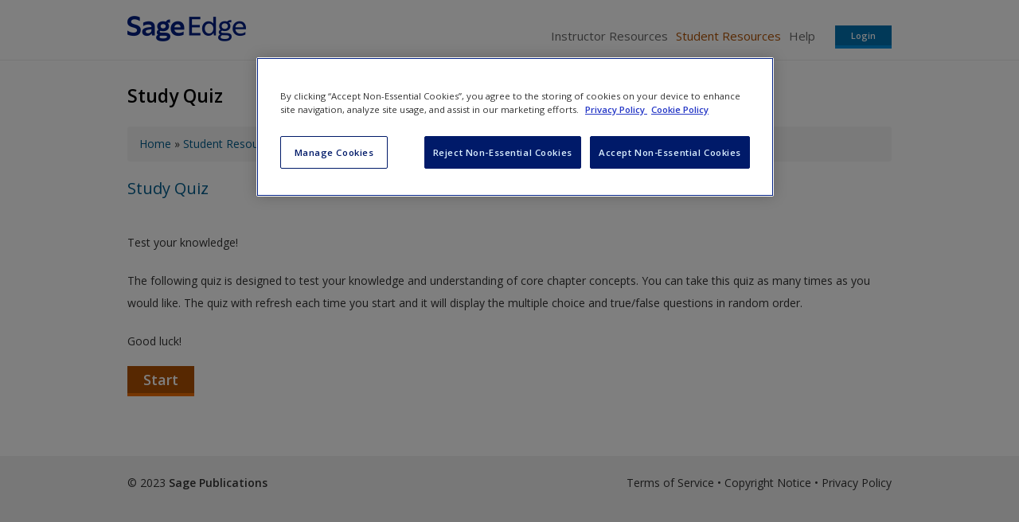

--- FILE ---
content_type: text/html; charset=utf-8
request_url: https://edge.sagepub.com/gamblepsp3e/student-resources/chapter-22/study-quiz
body_size: 19000
content:
<!DOCTYPE html>
<!--[if lt IE 8 ]>    <html class="lt-ie8 no-js"  lang="en" dir="ltr"> <![endif]-->
<!--[if gte IE 8]><!--> <html class="no-js"  lang="en" dir="ltr" > <!--<![endif]-->
  <head>
    <meta http-equiv="X-UA-Compatible" content="IE=edge" />
    <meta http-equiv="Content-Type" content="text/html; charset=utf-8" /><script type="text/javascript">(window.NREUM||(NREUM={})).init={ajax:{deny_list:["bam.nr-data.net"]},feature_flags:["soft_nav"]};(window.NREUM||(NREUM={})).loader_config={licenseKey:"7aee6235b1",applicationID:"2585267",browserID:"2754137"};;/*! For license information please see nr-loader-rum-1.308.0.min.js.LICENSE.txt */
(()=>{var e,t,r={163:(e,t,r)=>{"use strict";r.d(t,{j:()=>E});var n=r(384),i=r(1741);var a=r(2555);r(860).K7.genericEvents;const s="experimental.resources",o="register",c=e=>{if(!e||"string"!=typeof e)return!1;try{document.createDocumentFragment().querySelector(e)}catch{return!1}return!0};var d=r(2614),u=r(944),l=r(8122);const f="[data-nr-mask]",g=e=>(0,l.a)(e,(()=>{const e={feature_flags:[],experimental:{allow_registered_children:!1,resources:!1},mask_selector:"*",block_selector:"[data-nr-block]",mask_input_options:{color:!1,date:!1,"datetime-local":!1,email:!1,month:!1,number:!1,range:!1,search:!1,tel:!1,text:!1,time:!1,url:!1,week:!1,textarea:!1,select:!1,password:!0}};return{ajax:{deny_list:void 0,block_internal:!0,enabled:!0,autoStart:!0},api:{get allow_registered_children(){return e.feature_flags.includes(o)||e.experimental.allow_registered_children},set allow_registered_children(t){e.experimental.allow_registered_children=t},duplicate_registered_data:!1},browser_consent_mode:{enabled:!1},distributed_tracing:{enabled:void 0,exclude_newrelic_header:void 0,cors_use_newrelic_header:void 0,cors_use_tracecontext_headers:void 0,allowed_origins:void 0},get feature_flags(){return e.feature_flags},set feature_flags(t){e.feature_flags=t},generic_events:{enabled:!0,autoStart:!0},harvest:{interval:30},jserrors:{enabled:!0,autoStart:!0},logging:{enabled:!0,autoStart:!0},metrics:{enabled:!0,autoStart:!0},obfuscate:void 0,page_action:{enabled:!0},page_view_event:{enabled:!0,autoStart:!0},page_view_timing:{enabled:!0,autoStart:!0},performance:{capture_marks:!1,capture_measures:!1,capture_detail:!0,resources:{get enabled(){return e.feature_flags.includes(s)||e.experimental.resources},set enabled(t){e.experimental.resources=t},asset_types:[],first_party_domains:[],ignore_newrelic:!0}},privacy:{cookies_enabled:!0},proxy:{assets:void 0,beacon:void 0},session:{expiresMs:d.wk,inactiveMs:d.BB},session_replay:{autoStart:!0,enabled:!1,preload:!1,sampling_rate:10,error_sampling_rate:100,collect_fonts:!1,inline_images:!1,fix_stylesheets:!0,mask_all_inputs:!0,get mask_text_selector(){return e.mask_selector},set mask_text_selector(t){c(t)?e.mask_selector="".concat(t,",").concat(f):""===t||null===t?e.mask_selector=f:(0,u.R)(5,t)},get block_class(){return"nr-block"},get ignore_class(){return"nr-ignore"},get mask_text_class(){return"nr-mask"},get block_selector(){return e.block_selector},set block_selector(t){c(t)?e.block_selector+=",".concat(t):""!==t&&(0,u.R)(6,t)},get mask_input_options(){return e.mask_input_options},set mask_input_options(t){t&&"object"==typeof t?e.mask_input_options={...t,password:!0}:(0,u.R)(7,t)}},session_trace:{enabled:!0,autoStart:!0},soft_navigations:{enabled:!0,autoStart:!0},spa:{enabled:!0,autoStart:!0},ssl:void 0,user_actions:{enabled:!0,elementAttributes:["id","className","tagName","type"]}}})());var p=r(6154),m=r(9324);let h=0;const v={buildEnv:m.F3,distMethod:m.Xs,version:m.xv,originTime:p.WN},b={consented:!1},y={appMetadata:{},get consented(){return this.session?.state?.consent||b.consented},set consented(e){b.consented=e},customTransaction:void 0,denyList:void 0,disabled:!1,harvester:void 0,isolatedBacklog:!1,isRecording:!1,loaderType:void 0,maxBytes:3e4,obfuscator:void 0,onerror:void 0,ptid:void 0,releaseIds:{},session:void 0,timeKeeper:void 0,registeredEntities:[],jsAttributesMetadata:{bytes:0},get harvestCount(){return++h}},_=e=>{const t=(0,l.a)(e,y),r=Object.keys(v).reduce((e,t)=>(e[t]={value:v[t],writable:!1,configurable:!0,enumerable:!0},e),{});return Object.defineProperties(t,r)};var w=r(5701);const x=e=>{const t=e.startsWith("http");e+="/",r.p=t?e:"https://"+e};var R=r(7836),k=r(3241);const A={accountID:void 0,trustKey:void 0,agentID:void 0,licenseKey:void 0,applicationID:void 0,xpid:void 0},S=e=>(0,l.a)(e,A),T=new Set;function E(e,t={},r,s){let{init:o,info:c,loader_config:d,runtime:u={},exposed:l=!0}=t;if(!c){const e=(0,n.pV)();o=e.init,c=e.info,d=e.loader_config}e.init=g(o||{}),e.loader_config=S(d||{}),c.jsAttributes??={},p.bv&&(c.jsAttributes.isWorker=!0),e.info=(0,a.D)(c);const f=e.init,m=[c.beacon,c.errorBeacon];T.has(e.agentIdentifier)||(f.proxy.assets&&(x(f.proxy.assets),m.push(f.proxy.assets)),f.proxy.beacon&&m.push(f.proxy.beacon),e.beacons=[...m],function(e){const t=(0,n.pV)();Object.getOwnPropertyNames(i.W.prototype).forEach(r=>{const n=i.W.prototype[r];if("function"!=typeof n||"constructor"===n)return;let a=t[r];e[r]&&!1!==e.exposed&&"micro-agent"!==e.runtime?.loaderType&&(t[r]=(...t)=>{const n=e[r](...t);return a?a(...t):n})})}(e),(0,n.US)("activatedFeatures",w.B)),u.denyList=[...f.ajax.deny_list||[],...f.ajax.block_internal?m:[]],u.ptid=e.agentIdentifier,u.loaderType=r,e.runtime=_(u),T.has(e.agentIdentifier)||(e.ee=R.ee.get(e.agentIdentifier),e.exposed=l,(0,k.W)({agentIdentifier:e.agentIdentifier,drained:!!w.B?.[e.agentIdentifier],type:"lifecycle",name:"initialize",feature:void 0,data:e.config})),T.add(e.agentIdentifier)}},384:(e,t,r)=>{"use strict";r.d(t,{NT:()=>s,US:()=>u,Zm:()=>o,bQ:()=>d,dV:()=>c,pV:()=>l});var n=r(6154),i=r(1863),a=r(1910);const s={beacon:"bam.nr-data.net",errorBeacon:"bam.nr-data.net"};function o(){return n.gm.NREUM||(n.gm.NREUM={}),void 0===n.gm.newrelic&&(n.gm.newrelic=n.gm.NREUM),n.gm.NREUM}function c(){let e=o();return e.o||(e.o={ST:n.gm.setTimeout,SI:n.gm.setImmediate||n.gm.setInterval,CT:n.gm.clearTimeout,XHR:n.gm.XMLHttpRequest,REQ:n.gm.Request,EV:n.gm.Event,PR:n.gm.Promise,MO:n.gm.MutationObserver,FETCH:n.gm.fetch,WS:n.gm.WebSocket},(0,a.i)(...Object.values(e.o))),e}function d(e,t){let r=o();r.initializedAgents??={},t.initializedAt={ms:(0,i.t)(),date:new Date},r.initializedAgents[e]=t}function u(e,t){o()[e]=t}function l(){return function(){let e=o();const t=e.info||{};e.info={beacon:s.beacon,errorBeacon:s.errorBeacon,...t}}(),function(){let e=o();const t=e.init||{};e.init={...t}}(),c(),function(){let e=o();const t=e.loader_config||{};e.loader_config={...t}}(),o()}},782:(e,t,r)=>{"use strict";r.d(t,{T:()=>n});const n=r(860).K7.pageViewTiming},860:(e,t,r)=>{"use strict";r.d(t,{$J:()=>u,K7:()=>c,P3:()=>d,XX:()=>i,Yy:()=>o,df:()=>a,qY:()=>n,v4:()=>s});const n="events",i="jserrors",a="browser/blobs",s="rum",o="browser/logs",c={ajax:"ajax",genericEvents:"generic_events",jserrors:i,logging:"logging",metrics:"metrics",pageAction:"page_action",pageViewEvent:"page_view_event",pageViewTiming:"page_view_timing",sessionReplay:"session_replay",sessionTrace:"session_trace",softNav:"soft_navigations",spa:"spa"},d={[c.pageViewEvent]:1,[c.pageViewTiming]:2,[c.metrics]:3,[c.jserrors]:4,[c.spa]:5,[c.ajax]:6,[c.sessionTrace]:7,[c.softNav]:8,[c.sessionReplay]:9,[c.logging]:10,[c.genericEvents]:11},u={[c.pageViewEvent]:s,[c.pageViewTiming]:n,[c.ajax]:n,[c.spa]:n,[c.softNav]:n,[c.metrics]:i,[c.jserrors]:i,[c.sessionTrace]:a,[c.sessionReplay]:a,[c.logging]:o,[c.genericEvents]:"ins"}},944:(e,t,r)=>{"use strict";r.d(t,{R:()=>i});var n=r(3241);function i(e,t){"function"==typeof console.debug&&(console.debug("New Relic Warning: https://github.com/newrelic/newrelic-browser-agent/blob/main/docs/warning-codes.md#".concat(e),t),(0,n.W)({agentIdentifier:null,drained:null,type:"data",name:"warn",feature:"warn",data:{code:e,secondary:t}}))}},1687:(e,t,r)=>{"use strict";r.d(t,{Ak:()=>d,Ze:()=>f,x3:()=>u});var n=r(3241),i=r(7836),a=r(3606),s=r(860),o=r(2646);const c={};function d(e,t){const r={staged:!1,priority:s.P3[t]||0};l(e),c[e].get(t)||c[e].set(t,r)}function u(e,t){e&&c[e]&&(c[e].get(t)&&c[e].delete(t),p(e,t,!1),c[e].size&&g(e))}function l(e){if(!e)throw new Error("agentIdentifier required");c[e]||(c[e]=new Map)}function f(e="",t="feature",r=!1){if(l(e),!e||!c[e].get(t)||r)return p(e,t);c[e].get(t).staged=!0,g(e)}function g(e){const t=Array.from(c[e]);t.every(([e,t])=>t.staged)&&(t.sort((e,t)=>e[1].priority-t[1].priority),t.forEach(([t])=>{c[e].delete(t),p(e,t)}))}function p(e,t,r=!0){const s=e?i.ee.get(e):i.ee,c=a.i.handlers;if(!s.aborted&&s.backlog&&c){if((0,n.W)({agentIdentifier:e,type:"lifecycle",name:"drain",feature:t}),r){const e=s.backlog[t],r=c[t];if(r){for(let t=0;e&&t<e.length;++t)m(e[t],r);Object.entries(r).forEach(([e,t])=>{Object.values(t||{}).forEach(t=>{t[0]?.on&&t[0]?.context()instanceof o.y&&t[0].on(e,t[1])})})}}s.isolatedBacklog||delete c[t],s.backlog[t]=null,s.emit("drain-"+t,[])}}function m(e,t){var r=e[1];Object.values(t[r]||{}).forEach(t=>{var r=e[0];if(t[0]===r){var n=t[1],i=e[3],a=e[2];n.apply(i,a)}})}},1738:(e,t,r)=>{"use strict";r.d(t,{U:()=>g,Y:()=>f});var n=r(3241),i=r(9908),a=r(1863),s=r(944),o=r(5701),c=r(3969),d=r(8362),u=r(860),l=r(4261);function f(e,t,r,a){const f=a||r;!f||f[e]&&f[e]!==d.d.prototype[e]||(f[e]=function(){(0,i.p)(c.xV,["API/"+e+"/called"],void 0,u.K7.metrics,r.ee),(0,n.W)({agentIdentifier:r.agentIdentifier,drained:!!o.B?.[r.agentIdentifier],type:"data",name:"api",feature:l.Pl+e,data:{}});try{return t.apply(this,arguments)}catch(e){(0,s.R)(23,e)}})}function g(e,t,r,n,s){const o=e.info;null===r?delete o.jsAttributes[t]:o.jsAttributes[t]=r,(s||null===r)&&(0,i.p)(l.Pl+n,[(0,a.t)(),t,r],void 0,"session",e.ee)}},1741:(e,t,r)=>{"use strict";r.d(t,{W:()=>a});var n=r(944),i=r(4261);class a{#e(e,...t){if(this[e]!==a.prototype[e])return this[e](...t);(0,n.R)(35,e)}addPageAction(e,t){return this.#e(i.hG,e,t)}register(e){return this.#e(i.eY,e)}recordCustomEvent(e,t){return this.#e(i.fF,e,t)}setPageViewName(e,t){return this.#e(i.Fw,e,t)}setCustomAttribute(e,t,r){return this.#e(i.cD,e,t,r)}noticeError(e,t){return this.#e(i.o5,e,t)}setUserId(e,t=!1){return this.#e(i.Dl,e,t)}setApplicationVersion(e){return this.#e(i.nb,e)}setErrorHandler(e){return this.#e(i.bt,e)}addRelease(e,t){return this.#e(i.k6,e,t)}log(e,t){return this.#e(i.$9,e,t)}start(){return this.#e(i.d3)}finished(e){return this.#e(i.BL,e)}recordReplay(){return this.#e(i.CH)}pauseReplay(){return this.#e(i.Tb)}addToTrace(e){return this.#e(i.U2,e)}setCurrentRouteName(e){return this.#e(i.PA,e)}interaction(e){return this.#e(i.dT,e)}wrapLogger(e,t,r){return this.#e(i.Wb,e,t,r)}measure(e,t){return this.#e(i.V1,e,t)}consent(e){return this.#e(i.Pv,e)}}},1863:(e,t,r)=>{"use strict";function n(){return Math.floor(performance.now())}r.d(t,{t:()=>n})},1910:(e,t,r)=>{"use strict";r.d(t,{i:()=>a});var n=r(944);const i=new Map;function a(...e){return e.every(e=>{if(i.has(e))return i.get(e);const t="function"==typeof e?e.toString():"",r=t.includes("[native code]"),a=t.includes("nrWrapper");return r||a||(0,n.R)(64,e?.name||t),i.set(e,r),r})}},2555:(e,t,r)=>{"use strict";r.d(t,{D:()=>o,f:()=>s});var n=r(384),i=r(8122);const a={beacon:n.NT.beacon,errorBeacon:n.NT.errorBeacon,licenseKey:void 0,applicationID:void 0,sa:void 0,queueTime:void 0,applicationTime:void 0,ttGuid:void 0,user:void 0,account:void 0,product:void 0,extra:void 0,jsAttributes:{},userAttributes:void 0,atts:void 0,transactionName:void 0,tNamePlain:void 0};function s(e){try{return!!e.licenseKey&&!!e.errorBeacon&&!!e.applicationID}catch(e){return!1}}const o=e=>(0,i.a)(e,a)},2614:(e,t,r)=>{"use strict";r.d(t,{BB:()=>s,H3:()=>n,g:()=>d,iL:()=>c,tS:()=>o,uh:()=>i,wk:()=>a});const n="NRBA",i="SESSION",a=144e5,s=18e5,o={STARTED:"session-started",PAUSE:"session-pause",RESET:"session-reset",RESUME:"session-resume",UPDATE:"session-update"},c={SAME_TAB:"same-tab",CROSS_TAB:"cross-tab"},d={OFF:0,FULL:1,ERROR:2}},2646:(e,t,r)=>{"use strict";r.d(t,{y:()=>n});class n{constructor(e){this.contextId=e}}},2843:(e,t,r)=>{"use strict";r.d(t,{G:()=>a,u:()=>i});var n=r(3878);function i(e,t=!1,r,i){(0,n.DD)("visibilitychange",function(){if(t)return void("hidden"===document.visibilityState&&e());e(document.visibilityState)},r,i)}function a(e,t,r){(0,n.sp)("pagehide",e,t,r)}},3241:(e,t,r)=>{"use strict";r.d(t,{W:()=>a});var n=r(6154);const i="newrelic";function a(e={}){try{n.gm.dispatchEvent(new CustomEvent(i,{detail:e}))}catch(e){}}},3606:(e,t,r)=>{"use strict";r.d(t,{i:()=>a});var n=r(9908);a.on=s;var i=a.handlers={};function a(e,t,r,a){s(a||n.d,i,e,t,r)}function s(e,t,r,i,a){a||(a="feature"),e||(e=n.d);var s=t[a]=t[a]||{};(s[r]=s[r]||[]).push([e,i])}},3878:(e,t,r)=>{"use strict";function n(e,t){return{capture:e,passive:!1,signal:t}}function i(e,t,r=!1,i){window.addEventListener(e,t,n(r,i))}function a(e,t,r=!1,i){document.addEventListener(e,t,n(r,i))}r.d(t,{DD:()=>a,jT:()=>n,sp:()=>i})},3969:(e,t,r)=>{"use strict";r.d(t,{TZ:()=>n,XG:()=>o,rs:()=>i,xV:()=>s,z_:()=>a});const n=r(860).K7.metrics,i="sm",a="cm",s="storeSupportabilityMetrics",o="storeEventMetrics"},4234:(e,t,r)=>{"use strict";r.d(t,{W:()=>a});var n=r(7836),i=r(1687);class a{constructor(e,t){this.agentIdentifier=e,this.ee=n.ee.get(e),this.featureName=t,this.blocked=!1}deregisterDrain(){(0,i.x3)(this.agentIdentifier,this.featureName)}}},4261:(e,t,r)=>{"use strict";r.d(t,{$9:()=>d,BL:()=>o,CH:()=>g,Dl:()=>_,Fw:()=>y,PA:()=>h,Pl:()=>n,Pv:()=>k,Tb:()=>l,U2:()=>a,V1:()=>R,Wb:()=>x,bt:()=>b,cD:()=>v,d3:()=>w,dT:()=>c,eY:()=>p,fF:()=>f,hG:()=>i,k6:()=>s,nb:()=>m,o5:()=>u});const n="api-",i="addPageAction",a="addToTrace",s="addRelease",o="finished",c="interaction",d="log",u="noticeError",l="pauseReplay",f="recordCustomEvent",g="recordReplay",p="register",m="setApplicationVersion",h="setCurrentRouteName",v="setCustomAttribute",b="setErrorHandler",y="setPageViewName",_="setUserId",w="start",x="wrapLogger",R="measure",k="consent"},5289:(e,t,r)=>{"use strict";r.d(t,{GG:()=>s,Qr:()=>c,sB:()=>o});var n=r(3878),i=r(6389);function a(){return"undefined"==typeof document||"complete"===document.readyState}function s(e,t){if(a())return e();const r=(0,i.J)(e),s=setInterval(()=>{a()&&(clearInterval(s),r())},500);(0,n.sp)("load",r,t)}function o(e){if(a())return e();(0,n.DD)("DOMContentLoaded",e)}function c(e){if(a())return e();(0,n.sp)("popstate",e)}},5607:(e,t,r)=>{"use strict";r.d(t,{W:()=>n});const n=(0,r(9566).bz)()},5701:(e,t,r)=>{"use strict";r.d(t,{B:()=>a,t:()=>s});var n=r(3241);const i=new Set,a={};function s(e,t){const r=t.agentIdentifier;a[r]??={},e&&"object"==typeof e&&(i.has(r)||(t.ee.emit("rumresp",[e]),a[r]=e,i.add(r),(0,n.W)({agentIdentifier:r,loaded:!0,drained:!0,type:"lifecycle",name:"load",feature:void 0,data:e})))}},6154:(e,t,r)=>{"use strict";r.d(t,{OF:()=>c,RI:()=>i,WN:()=>u,bv:()=>a,eN:()=>l,gm:()=>s,mw:()=>o,sb:()=>d});var n=r(1863);const i="undefined"!=typeof window&&!!window.document,a="undefined"!=typeof WorkerGlobalScope&&("undefined"!=typeof self&&self instanceof WorkerGlobalScope&&self.navigator instanceof WorkerNavigator||"undefined"!=typeof globalThis&&globalThis instanceof WorkerGlobalScope&&globalThis.navigator instanceof WorkerNavigator),s=i?window:"undefined"!=typeof WorkerGlobalScope&&("undefined"!=typeof self&&self instanceof WorkerGlobalScope&&self||"undefined"!=typeof globalThis&&globalThis instanceof WorkerGlobalScope&&globalThis),o=Boolean("hidden"===s?.document?.visibilityState),c=/iPad|iPhone|iPod/.test(s.navigator?.userAgent),d=c&&"undefined"==typeof SharedWorker,u=((()=>{const e=s.navigator?.userAgent?.match(/Firefox[/\s](\d+\.\d+)/);Array.isArray(e)&&e.length>=2&&e[1]})(),Date.now()-(0,n.t)()),l=()=>"undefined"!=typeof PerformanceNavigationTiming&&s?.performance?.getEntriesByType("navigation")?.[0]?.responseStart},6389:(e,t,r)=>{"use strict";function n(e,t=500,r={}){const n=r?.leading||!1;let i;return(...r)=>{n&&void 0===i&&(e.apply(this,r),i=setTimeout(()=>{i=clearTimeout(i)},t)),n||(clearTimeout(i),i=setTimeout(()=>{e.apply(this,r)},t))}}function i(e){let t=!1;return(...r)=>{t||(t=!0,e.apply(this,r))}}r.d(t,{J:()=>i,s:()=>n})},6630:(e,t,r)=>{"use strict";r.d(t,{T:()=>n});const n=r(860).K7.pageViewEvent},7699:(e,t,r)=>{"use strict";r.d(t,{It:()=>a,KC:()=>o,No:()=>i,qh:()=>s});var n=r(860);const i=16e3,a=1e6,s="SESSION_ERROR",o={[n.K7.logging]:!0,[n.K7.genericEvents]:!1,[n.K7.jserrors]:!1,[n.K7.ajax]:!1}},7836:(e,t,r)=>{"use strict";r.d(t,{P:()=>o,ee:()=>c});var n=r(384),i=r(8990),a=r(2646),s=r(5607);const o="nr@context:".concat(s.W),c=function e(t,r){var n={},s={},u={},l=!1;try{l=16===r.length&&d.initializedAgents?.[r]?.runtime.isolatedBacklog}catch(e){}var f={on:p,addEventListener:p,removeEventListener:function(e,t){var r=n[e];if(!r)return;for(var i=0;i<r.length;i++)r[i]===t&&r.splice(i,1)},emit:function(e,r,n,i,a){!1!==a&&(a=!0);if(c.aborted&&!i)return;t&&a&&t.emit(e,r,n);var o=g(n);m(e).forEach(e=>{e.apply(o,r)});var d=v()[s[e]];d&&d.push([f,e,r,o]);return o},get:h,listeners:m,context:g,buffer:function(e,t){const r=v();if(t=t||"feature",f.aborted)return;Object.entries(e||{}).forEach(([e,n])=>{s[n]=t,t in r||(r[t]=[])})},abort:function(){f._aborted=!0,Object.keys(f.backlog).forEach(e=>{delete f.backlog[e]})},isBuffering:function(e){return!!v()[s[e]]},debugId:r,backlog:l?{}:t&&"object"==typeof t.backlog?t.backlog:{},isolatedBacklog:l};return Object.defineProperty(f,"aborted",{get:()=>{let e=f._aborted||!1;return e||(t&&(e=t.aborted),e)}}),f;function g(e){return e&&e instanceof a.y?e:e?(0,i.I)(e,o,()=>new a.y(o)):new a.y(o)}function p(e,t){n[e]=m(e).concat(t)}function m(e){return n[e]||[]}function h(t){return u[t]=u[t]||e(f,t)}function v(){return f.backlog}}(void 0,"globalEE"),d=(0,n.Zm)();d.ee||(d.ee=c)},8122:(e,t,r)=>{"use strict";r.d(t,{a:()=>i});var n=r(944);function i(e,t){try{if(!e||"object"!=typeof e)return(0,n.R)(3);if(!t||"object"!=typeof t)return(0,n.R)(4);const r=Object.create(Object.getPrototypeOf(t),Object.getOwnPropertyDescriptors(t)),a=0===Object.keys(r).length?e:r;for(let s in a)if(void 0!==e[s])try{if(null===e[s]){r[s]=null;continue}Array.isArray(e[s])&&Array.isArray(t[s])?r[s]=Array.from(new Set([...e[s],...t[s]])):"object"==typeof e[s]&&"object"==typeof t[s]?r[s]=i(e[s],t[s]):r[s]=e[s]}catch(e){r[s]||(0,n.R)(1,e)}return r}catch(e){(0,n.R)(2,e)}}},8362:(e,t,r)=>{"use strict";r.d(t,{d:()=>a});var n=r(9566),i=r(1741);class a extends i.W{agentIdentifier=(0,n.LA)(16)}},8374:(e,t,r)=>{r.nc=(()=>{try{return document?.currentScript?.nonce}catch(e){}return""})()},8990:(e,t,r)=>{"use strict";r.d(t,{I:()=>i});var n=Object.prototype.hasOwnProperty;function i(e,t,r){if(n.call(e,t))return e[t];var i=r();if(Object.defineProperty&&Object.keys)try{return Object.defineProperty(e,t,{value:i,writable:!0,enumerable:!1}),i}catch(e){}return e[t]=i,i}},9324:(e,t,r)=>{"use strict";r.d(t,{F3:()=>i,Xs:()=>a,xv:()=>n});const n="1.308.0",i="PROD",a="CDN"},9566:(e,t,r)=>{"use strict";r.d(t,{LA:()=>o,bz:()=>s});var n=r(6154);const i="xxxxxxxx-xxxx-4xxx-yxxx-xxxxxxxxxxxx";function a(e,t){return e?15&e[t]:16*Math.random()|0}function s(){const e=n.gm?.crypto||n.gm?.msCrypto;let t,r=0;return e&&e.getRandomValues&&(t=e.getRandomValues(new Uint8Array(30))),i.split("").map(e=>"x"===e?a(t,r++).toString(16):"y"===e?(3&a()|8).toString(16):e).join("")}function o(e){const t=n.gm?.crypto||n.gm?.msCrypto;let r,i=0;t&&t.getRandomValues&&(r=t.getRandomValues(new Uint8Array(e)));const s=[];for(var o=0;o<e;o++)s.push(a(r,i++).toString(16));return s.join("")}},9908:(e,t,r)=>{"use strict";r.d(t,{d:()=>n,p:()=>i});var n=r(7836).ee.get("handle");function i(e,t,r,i,a){a?(a.buffer([e],i),a.emit(e,t,r)):(n.buffer([e],i),n.emit(e,t,r))}}},n={};function i(e){var t=n[e];if(void 0!==t)return t.exports;var a=n[e]={exports:{}};return r[e](a,a.exports,i),a.exports}i.m=r,i.d=(e,t)=>{for(var r in t)i.o(t,r)&&!i.o(e,r)&&Object.defineProperty(e,r,{enumerable:!0,get:t[r]})},i.f={},i.e=e=>Promise.all(Object.keys(i.f).reduce((t,r)=>(i.f[r](e,t),t),[])),i.u=e=>"nr-rum-1.308.0.min.js",i.o=(e,t)=>Object.prototype.hasOwnProperty.call(e,t),e={},t="NRBA-1.308.0.PROD:",i.l=(r,n,a,s)=>{if(e[r])e[r].push(n);else{var o,c;if(void 0!==a)for(var d=document.getElementsByTagName("script"),u=0;u<d.length;u++){var l=d[u];if(l.getAttribute("src")==r||l.getAttribute("data-webpack")==t+a){o=l;break}}if(!o){c=!0;var f={296:"sha512-+MIMDsOcckGXa1EdWHqFNv7P+JUkd5kQwCBr3KE6uCvnsBNUrdSt4a/3/L4j4TxtnaMNjHpza2/erNQbpacJQA=="};(o=document.createElement("script")).charset="utf-8",i.nc&&o.setAttribute("nonce",i.nc),o.setAttribute("data-webpack",t+a),o.src=r,0!==o.src.indexOf(window.location.origin+"/")&&(o.crossOrigin="anonymous"),f[s]&&(o.integrity=f[s])}e[r]=[n];var g=(t,n)=>{o.onerror=o.onload=null,clearTimeout(p);var i=e[r];if(delete e[r],o.parentNode&&o.parentNode.removeChild(o),i&&i.forEach(e=>e(n)),t)return t(n)},p=setTimeout(g.bind(null,void 0,{type:"timeout",target:o}),12e4);o.onerror=g.bind(null,o.onerror),o.onload=g.bind(null,o.onload),c&&document.head.appendChild(o)}},i.r=e=>{"undefined"!=typeof Symbol&&Symbol.toStringTag&&Object.defineProperty(e,Symbol.toStringTag,{value:"Module"}),Object.defineProperty(e,"__esModule",{value:!0})},i.p="https://js-agent.newrelic.com/",(()=>{var e={374:0,840:0};i.f.j=(t,r)=>{var n=i.o(e,t)?e[t]:void 0;if(0!==n)if(n)r.push(n[2]);else{var a=new Promise((r,i)=>n=e[t]=[r,i]);r.push(n[2]=a);var s=i.p+i.u(t),o=new Error;i.l(s,r=>{if(i.o(e,t)&&(0!==(n=e[t])&&(e[t]=void 0),n)){var a=r&&("load"===r.type?"missing":r.type),s=r&&r.target&&r.target.src;o.message="Loading chunk "+t+" failed: ("+a+": "+s+")",o.name="ChunkLoadError",o.type=a,o.request=s,n[1](o)}},"chunk-"+t,t)}};var t=(t,r)=>{var n,a,[s,o,c]=r,d=0;if(s.some(t=>0!==e[t])){for(n in o)i.o(o,n)&&(i.m[n]=o[n]);if(c)c(i)}for(t&&t(r);d<s.length;d++)a=s[d],i.o(e,a)&&e[a]&&e[a][0](),e[a]=0},r=self["webpackChunk:NRBA-1.308.0.PROD"]=self["webpackChunk:NRBA-1.308.0.PROD"]||[];r.forEach(t.bind(null,0)),r.push=t.bind(null,r.push.bind(r))})(),(()=>{"use strict";i(8374);var e=i(8362),t=i(860);const r=Object.values(t.K7);var n=i(163);var a=i(9908),s=i(1863),o=i(4261),c=i(1738);var d=i(1687),u=i(4234),l=i(5289),f=i(6154),g=i(944),p=i(384);const m=e=>f.RI&&!0===e?.privacy.cookies_enabled;function h(e){return!!(0,p.dV)().o.MO&&m(e)&&!0===e?.session_trace.enabled}var v=i(6389),b=i(7699);class y extends u.W{constructor(e,t){super(e.agentIdentifier,t),this.agentRef=e,this.abortHandler=void 0,this.featAggregate=void 0,this.loadedSuccessfully=void 0,this.onAggregateImported=new Promise(e=>{this.loadedSuccessfully=e}),this.deferred=Promise.resolve(),!1===e.init[this.featureName].autoStart?this.deferred=new Promise((t,r)=>{this.ee.on("manual-start-all",(0,v.J)(()=>{(0,d.Ak)(e.agentIdentifier,this.featureName),t()}))}):(0,d.Ak)(e.agentIdentifier,t)}importAggregator(e,t,r={}){if(this.featAggregate)return;const n=async()=>{let n;await this.deferred;try{if(m(e.init)){const{setupAgentSession:t}=await i.e(296).then(i.bind(i,3305));n=t(e)}}catch(e){(0,g.R)(20,e),this.ee.emit("internal-error",[e]),(0,a.p)(b.qh,[e],void 0,this.featureName,this.ee)}try{if(!this.#t(this.featureName,n,e.init))return(0,d.Ze)(this.agentIdentifier,this.featureName),void this.loadedSuccessfully(!1);const{Aggregate:i}=await t();this.featAggregate=new i(e,r),e.runtime.harvester.initializedAggregates.push(this.featAggregate),this.loadedSuccessfully(!0)}catch(e){(0,g.R)(34,e),this.abortHandler?.(),(0,d.Ze)(this.agentIdentifier,this.featureName,!0),this.loadedSuccessfully(!1),this.ee&&this.ee.abort()}};f.RI?(0,l.GG)(()=>n(),!0):n()}#t(e,r,n){if(this.blocked)return!1;switch(e){case t.K7.sessionReplay:return h(n)&&!!r;case t.K7.sessionTrace:return!!r;default:return!0}}}var _=i(6630),w=i(2614),x=i(3241);class R extends y{static featureName=_.T;constructor(e){var t;super(e,_.T),this.setupInspectionEvents(e.agentIdentifier),t=e,(0,c.Y)(o.Fw,function(e,r){"string"==typeof e&&("/"!==e.charAt(0)&&(e="/"+e),t.runtime.customTransaction=(r||"http://custom.transaction")+e,(0,a.p)(o.Pl+o.Fw,[(0,s.t)()],void 0,void 0,t.ee))},t),this.importAggregator(e,()=>i.e(296).then(i.bind(i,3943)))}setupInspectionEvents(e){const t=(t,r)=>{t&&(0,x.W)({agentIdentifier:e,timeStamp:t.timeStamp,loaded:"complete"===t.target.readyState,type:"window",name:r,data:t.target.location+""})};(0,l.sB)(e=>{t(e,"DOMContentLoaded")}),(0,l.GG)(e=>{t(e,"load")}),(0,l.Qr)(e=>{t(e,"navigate")}),this.ee.on(w.tS.UPDATE,(t,r)=>{(0,x.W)({agentIdentifier:e,type:"lifecycle",name:"session",data:r})})}}class k extends e.d{constructor(e){var t;(super(),f.gm)?(this.features={},(0,p.bQ)(this.agentIdentifier,this),this.desiredFeatures=new Set(e.features||[]),this.desiredFeatures.add(R),(0,n.j)(this,e,e.loaderType||"agent"),t=this,(0,c.Y)(o.cD,function(e,r,n=!1){if("string"==typeof e){if(["string","number","boolean"].includes(typeof r)||null===r)return(0,c.U)(t,e,r,o.cD,n);(0,g.R)(40,typeof r)}else(0,g.R)(39,typeof e)},t),function(e){(0,c.Y)(o.Dl,function(t,r=!1){if("string"!=typeof t&&null!==t)return void(0,g.R)(41,typeof t);const n=e.info.jsAttributes["enduser.id"];r&&null!=n&&n!==t?(0,a.p)(o.Pl+"setUserIdAndResetSession",[t],void 0,"session",e.ee):(0,c.U)(e,"enduser.id",t,o.Dl,!0)},e)}(this),function(e){(0,c.Y)(o.nb,function(t){if("string"==typeof t||null===t)return(0,c.U)(e,"application.version",t,o.nb,!1);(0,g.R)(42,typeof t)},e)}(this),function(e){(0,c.Y)(o.d3,function(){e.ee.emit("manual-start-all")},e)}(this),function(e){(0,c.Y)(o.Pv,function(t=!0){if("boolean"==typeof t){if((0,a.p)(o.Pl+o.Pv,[t],void 0,"session",e.ee),e.runtime.consented=t,t){const t=e.features.page_view_event;t.onAggregateImported.then(e=>{const r=t.featAggregate;e&&!r.sentRum&&r.sendRum()})}}else(0,g.R)(65,typeof t)},e)}(this),this.run()):(0,g.R)(21)}get config(){return{info:this.info,init:this.init,loader_config:this.loader_config,runtime:this.runtime}}get api(){return this}run(){try{const e=function(e){const t={};return r.forEach(r=>{t[r]=!!e[r]?.enabled}),t}(this.init),n=[...this.desiredFeatures];n.sort((e,r)=>t.P3[e.featureName]-t.P3[r.featureName]),n.forEach(r=>{if(!e[r.featureName]&&r.featureName!==t.K7.pageViewEvent)return;if(r.featureName===t.K7.spa)return void(0,g.R)(67);const n=function(e){switch(e){case t.K7.ajax:return[t.K7.jserrors];case t.K7.sessionTrace:return[t.K7.ajax,t.K7.pageViewEvent];case t.K7.sessionReplay:return[t.K7.sessionTrace];case t.K7.pageViewTiming:return[t.K7.pageViewEvent];default:return[]}}(r.featureName).filter(e=>!(e in this.features));n.length>0&&(0,g.R)(36,{targetFeature:r.featureName,missingDependencies:n}),this.features[r.featureName]=new r(this)})}catch(e){(0,g.R)(22,e);for(const e in this.features)this.features[e].abortHandler?.();const t=(0,p.Zm)();delete t.initializedAgents[this.agentIdentifier]?.features,delete this.sharedAggregator;return t.ee.get(this.agentIdentifier).abort(),!1}}}var A=i(2843),S=i(782);class T extends y{static featureName=S.T;constructor(e){super(e,S.T),f.RI&&((0,A.u)(()=>(0,a.p)("docHidden",[(0,s.t)()],void 0,S.T,this.ee),!0),(0,A.G)(()=>(0,a.p)("winPagehide",[(0,s.t)()],void 0,S.T,this.ee)),this.importAggregator(e,()=>i.e(296).then(i.bind(i,2117))))}}var E=i(3969);class I extends y{static featureName=E.TZ;constructor(e){super(e,E.TZ),f.RI&&document.addEventListener("securitypolicyviolation",e=>{(0,a.p)(E.xV,["Generic/CSPViolation/Detected"],void 0,this.featureName,this.ee)}),this.importAggregator(e,()=>i.e(296).then(i.bind(i,9623)))}}new k({features:[R,T,I],loaderType:"lite"})})()})();</script>
<script type="text/x-mathjax-config">
MathJax.Hub.Config({
  extensions: ['tex2jax.js'],
  jax: ['input/TeX','output/HTML-CSS'],
  tex2jax: {
    inlineMath: [ ['$','$'], ['\\(','\\)'] ],
    processEscapes: true,
    processClass: 'tex2jax',
    ignoreClass: 'html'
  },
  showProcessingMessages: false,
  messageStyle: 'none'
});
</script><meta name="viewport" content="width=device-width, initial-scale=1.0" />
<meta http-equiv="X-UA-Compatible" content="IE=edge" />
<link rel="shortcut icon" href="https://edge.sagepub.com/sites/all/themes/sage_companion/assets/images/Sage_favicon.ico" />
<meta name="description" content="Test your knowledge!The following quiz is designed to test your knowledge and understanding of core chapter concepts. You can take this quiz as many times as you would like. The quiz with refresh each time you start and it will display the multiple choice and true/false questions in random order.Good luck!" />
<meta name="generator" content="Drupal 7 (http://drupal.org)" />
<link rel="canonical" href="https://edge.sagepub.com/gamblepsp3e/student-resources/chapter-22/study-quiz" />
<link rel="shortlink" href="https://edge.sagepub.com/node/152668" />
    <title>Study Quiz | Online Resources</title>
    <link rel="stylesheet" href="https://edge.sagepub.com/sites/default/files/css/css_kShW4RPmRstZ3SpIC-ZvVGNFVAi0WEMuCnI0ZkYIaFw.css" />
<link rel="stylesheet" href="https://edge.sagepub.com/sites/default/files/css/css_250vcmPJIUUnVwC6Ow9XNs_L3DPLik4qjGdVNeEe9Po.css" />
<link rel="stylesheet" href="https://edge.sagepub.com/sites/default/files/css/css_C7BU_D5Hp-hEd_EF9rIZUbNEFOBE6_3P0BRq7BvBl-Y.css" />
<link rel="stylesheet" href="https://edge.sagepub.com/sites/default/files/css/css_BfvoTDVe5_bGDCUl1ajzgSjPTdihzGMS1QSElRwYI5Y.css" />
<link rel="stylesheet" href="https://edge.sagepub.com/sites/default/files/css/css_FDnILYqI2BEq83vo5IzldI9zd5SBzSeXJPFq3iLJuAM.css" />
<link rel="stylesheet" href="https://edge.sagepub.com/sites/default/files/css/css_9wKwnmopRqL-HpZ9xkbQ8rIIaYY5WKIUhFhvHS-91Wo.css" media="print" />
<link rel="stylesheet" href="https://edge.sagepub.com/sites/default/files/css/css_PxsPpITToy8ZnO0bJDA1TEC6bbFpGTfSWr2ZP8LuFYo.css" />
<link rel="stylesheet" href="//fonts.googleapis.com/css?family=Open+Sans:400italic,600italic,400,600&amp;t5xl6m" />
      <script src="https://cdn-ukwest.onetrust.com/scripttemplates/otSDKStub.js"  type="text/javascript" charset="UTF-8" data-domain-script="01903b90-3e97-7898-87a2-6ece9db5ebc6" ></script>
      <script type="text/javascript">
          function OptanonWrapper(){}
      </script>
    <script src="https://edge.sagepub.com/profiles/panopoly/libraries/respondjs/respond.min.js?t5xl6m"></script>
<script src="https://edge.sagepub.com/sites/default/files/js/js_smTGZH00AbdzmLO6ZjCeQEec4WRLM7GDPzD5KMnlbSs.js"></script>
<script src="https://edge.sagepub.com/sites/default/files/js/js_zXmuHtDsIi8ufeqbYKTqJPEAKPHHY2dhtE16DnP2hDc.js"></script>
<script src="https://edge.sagepub.com/sites/default/files/js/js_mqsam42JDT8XoUrKjKipIdOqPskD3r1prxfAgvLD-tY.js"></script>
<script src="https://sadmin.brightcove.com/js/BrightcoveExperiences.js"></script>
<script src="https://edge.sagepub.com/sites/default/files/js/js_YbFdzeGttj9r-4-IsXOIDM4462hZzWrAHJdugi5YW48.js"></script>
<script src="https://cdnjs.cloudflare.com/ajax/libs/mathjax/2.7.0/MathJax.js?config=TeX-AMS-MML_HTMLorMML"></script>
<script src="https://edge.sagepub.com/sites/default/files/js/js_Ajod7-FputTZt5k1jKsGZSRQDGOmnTQEoFOoTYEk_0Q.js"></script>
<script>jQuery.extend(Drupal.settings, {"basePath":"\/","pathPrefix":"","setHasJsCookie":0,"ajaxPageState":{"theme":"sage_companion","theme_token":"oi7v0Dgy3j-eFqNEuvPPXuZE-q9BWWGy91LY78tUO5A","css":{"modules\/system\/system.base.css":1,"modules\/system\/system.messages.css":1,"modules\/system\/system.theme.css":1,"misc\/ui\/jquery.ui.theme.css":1,"misc\/ui\/jquery.ui.accordion.css":1,"sites\/all\/libraries\/qtip2\/jquery.qtip.min.css":1,"sites\/all\/modules\/contrib\/fitvids\/fitvids.css":1,"profiles\/panopoly\/modules\/panopoly\/panopoly_admin\/panopoly-admin.css":1,"profiles\/panopoly\/modules\/panopoly\/panopoly_admin\/panopoly-admin-navbar.css":1,"profiles\/panopoly\/modules\/panopoly\/panopoly_core\/css\/panopoly-dropbutton.css":1,"profiles\/panopoly\/modules\/panopoly\/panopoly_magic\/css\/panopoly-magic.css":1,"profiles\/panopoly\/modules\/panopoly\/panopoly_magic\/css\/panopoly-modal.css":1,"profiles\/panopoly\/modules\/panopoly\/panopoly_theme\/css\/panopoly-featured.css":1,"profiles\/panopoly\/modules\/panopoly\/panopoly_theme\/css\/panopoly-accordian.css":1,"profiles\/panopoly\/modules\/panopoly\/panopoly_theme\/css\/panopoly-layouts.css":1,"profiles\/panopoly\/modules\/panopoly\/panopoly_widgets\/panopoly-widgets.css":1,"profiles\/panopoly\/modules\/panopoly\/panopoly_widgets\/panopoly-widgets-spotlight.css":1,"sites\/all\/modules\/contrib\/quiz\/quiz.css":1,"sites\/all\/modules\/contrib\/Quizlet\/css\/quizlet.css":1,"sites\/all\/modules\/contrib\/radix_layouts\/radix_layouts.css":1,"sites\/all\/modules\/custom\/sage_wysiwyg\/sage-wysiwyg.css":1,"modules\/search\/search.css":1,"modules\/user\/user.css":1,"sites\/all\/modules\/contrib\/extlink\/extlink.css":1,"sites\/all\/modules\/contrib\/colorbox\/styles\/default\/colorbox_style.css":1,"profiles\/panopoly\/modules\/contrib\/ctools\/css\/ctools.css":1,"profiles\/panopoly\/modules\/contrib\/panels\/css\/panels.css":1,"sites\/all\/themes\/sage_companion\/assets\/stylesheets\/style.css":1,"sites\/all\/themes\/sage_companion\/assets\/stylesheets\/print.css":1,"profiles\/panopoly\/modules\/panopoly\/panopoly_images\/panopoly-images.css":1,"\/\/fonts.googleapis.com\/css?family=Open+Sans:400italic,600italic,400,600":1},"js":{"profiles\/panopoly\/modules\/panopoly\/panopoly_widgets\/panopoly-widgets.js":1,"profiles\/panopoly\/modules\/panopoly\/panopoly_widgets\/panopoly-widgets-spotlight.js":1,"profiles\/panopoly\/libraries\/respondjs\/respond.min.js":1,"profiles\/panopoly\/modules\/contrib\/jquery_update\/replace\/jquery\/1.7\/jquery.min.js":1,"misc\/jquery-extend-3.4.0.js":1,"misc\/jquery-html-prefilter-3.5.0-backport.js":1,"misc\/jquery.once.js":1,"misc\/drupal.js":1,"sites\/all\/libraries\/fitvids\/jquery.fitvids.js":1,"profiles\/panopoly\/modules\/contrib\/jquery_update\/replace\/ui\/ui\/minified\/jquery.ui.core.min.js":1,"profiles\/panopoly\/modules\/contrib\/jquery_update\/replace\/ui\/ui\/minified\/jquery.ui.widget.min.js":1,"sites\/all\/modules\/contrib\/beautytips\/js\/jquery.bt.min.js":1,"sites\/all\/modules\/contrib\/beautytips\/js\/beautytips.min.js":1,"profiles\/panopoly\/modules\/contrib\/jquery_update\/replace\/ui\/ui\/minified\/jquery.ui.tabs.min.js":1,"profiles\/panopoly\/modules\/contrib\/jquery_update\/replace\/ui\/ui\/minified\/jquery.ui.accordion.min.js":1,"sites\/all\/modules\/custom\/sage_common\/js\/sage_common.jquery.cookie.js":1,"sites\/all\/libraries\/fittext\/jquery.fittext.js":1,"sites\/all\/libraries\/qtip2\/jquery.qtip.min.js":1,"misc\/form-single-submit.js":1,"profiles\/panopoly\/modules\/panopoly\/panopoly_images\/panopoly-images.js":1,"sites\/all\/modules\/custom\/sage_redeem_code\/js\/sage_redeem_codes.form.js":1,"sites\/all\/modules\/contrib\/fitvids\/fitvids.js":1,"profiles\/panopoly\/modules\/panopoly\/panopoly_admin\/panopoly-admin.js":1,"profiles\/panopoly\/modules\/panopoly\/panopoly_magic\/panopoly-magic.js":1,"profiles\/panopoly\/modules\/panopoly\/panopoly_theme\/js\/panopoly-accordion.js":1,"sites\/all\/modules\/custom\/sage_common\/js\/typeahead.bundle.min.js":1,"sites\/all\/modules\/contrib\/Quizlet\/js\/quizlet.js":1,"sites\/all\/modules\/custom\/sage_common\/js\/sage_common.dom.js":1,"sites\/all\/modules\/custom\/sage_common\/js\/sage_common.bootstrap.js":1,"sites\/all\/modules\/custom\/sage_common\/js\/sage_common.character_counter.js":1,"sites\/all\/modules\/custom\/sage_common\/js\/sage_common.event.js":1,"sites\/all\/modules\/custom\/sage_common\/js\/sage_common.form_message.js":1,"sites\/all\/modules\/custom\/sage_common\/js\/sage_common.modal_ajax.js":1,"sites\/all\/modules\/custom\/sage_common\/js\/sage_common.modal_external.js":1,"sites\/all\/modules\/custom\/sage_common\/js\/sage_common.path.js":1,"sites\/all\/modules\/custom\/sage_common\/js\/sage_common.referrer.js":1,"sites\/all\/modules\/custom\/sage_common\/js\/sage_common.typeahead.js":1,"sites\/all\/modules\/custom\/sage_conlaw\/js\/sage_conlaw.js":1,"sites\/all\/modules\/custom\/sage_misc\/js\/sage_misc.action_plan.js":1,"sites\/all\/modules\/custom\/sage_misc\/js\/sage_misc.ie8_support.js":1,"sites\/all\/modules\/custom\/sage_misc\/js\/sage_misc.menu.js":1,"sites\/all\/modules\/custom\/sage_misc\/js\/sage_misc.responsive_text.js":1,"sites\/all\/modules\/custom\/sage_misc\/js\/sage_misc.tooltips.js":1,"sites\/all\/modules\/custom\/sage_misc\/js\/sage_misc.tables.js":1,"sites\/all\/modules\/custom\/sage_user\/js\/sage_user.form.js":1,"sites\/all\/modules\/custom\/sage_user\/js\/sage_user.addresses.js":1,"sites\/all\/modules\/custom\/sage_user\/js\/sage_user.areas_of_interest.js":1,"sites\/all\/modules\/custom\/sage_user\/js\/sage_user.contact_preferences_form.js":1,"sites\/all\/modules\/custom\/sage_user\/js\/sage_user.courses.js":1,"sites\/all\/modules\/custom\/sage_user\/js\/sage_user.info.js":1,"sites\/all\/modules\/custom\/sage_user\/js\/sage_user.personal_details_form.js":1,"sites\/all\/modules\/custom\/sage_user\/js\/sage_user.registration_form.js":1,"sites\/all\/modules\/custom\/sage_user\/js\/sage_user.status.js":1,"sites\/all\/modules\/custom\/sage_user\/js\/sage_user.theme.js":1,"sites\/all\/modules\/custom\/sage_microsite\/js\/sage_microsite.microsite_data_export.js":1,"sites\/all\/modules\/contrib\/extlink\/extlink.js":1,"sites\/all\/modules\/contrib\/mathjax\/mathjax.js":1,"https:\/\/sadmin.brightcove.com\/js\/BrightcoveExperiences.js":1,"sites\/all\/libraries\/colorbox\/jquery.colorbox-min.js":1,"sites\/all\/modules\/contrib\/colorbox\/js\/colorbox.js":1,"sites\/all\/modules\/contrib\/colorbox\/styles\/default\/colorbox_style.js":1,"profiles\/panopoly\/libraries\/jquery.imagesloaded\/jquery.imagesloaded.min.js":1,"sites\/all\/themes\/sage_companion\/assets\/javascripts\/sage_companion.form_validation.js":1,"https:\/\/cdnjs.cloudflare.com\/ajax\/libs\/mathjax\/2.7.0\/MathJax.js?config=TeX-AMS-MML_HTMLorMML":1,"sites\/all\/themes\/sage_companion\/assets\/javascripts\/bootstrap.min.js":1,"sites\/all\/themes\/sage_companion\/assets\/javascripts\/modernizer.2.7.1.custom.min.js":1,"sites\/all\/themes\/sage_companion\/assets\/javascripts\/jQuery.equalHeights.js":1,"sites\/all\/themes\/sage_companion\/assets\/javascripts\/jQuery.hoverIntent.js":1,"sites\/all\/themes\/sage_companion\/assets\/javascripts\/slick.min.js":1,"sites\/all\/themes\/sage_companion\/assets\/javascripts\/script.js":1}},"beautytips":{".beautytips":{"fill":"#ffffff","strokeWidth":1,"strokeStyle":"#cccccc","spikeGirth":20,"cssStyles":{"fontSize":"0.8em"},"cssSelect":".beautytips","list":["fill","strokeWidth","strokeStyle","spikeGirth","cssStyles"]}},"colorbox":{"opacity":"0.85","current":"{current} of {total}","previous":"\u00ab Prev","next":"Next \u00bb","close":"Close","maxWidth":"98%","maxHeight":"98%","fixed":true,"mobiledetect":true,"mobiledevicewidth":"480px"},"jcarousel":{"ajaxPath":"\/jcarousel\/ajax\/views"},"CToolsModal":{"modalSize":{"type":"scale","width":".9","height":".9","addWidth":0,"addHeight":0,"contentRight":25,"contentBottom":75},"modalOptions":{"opacity":".55","background-color":"#FFF"},"animationSpeed":"fast","modalTheme":"CToolsModalDialog","throbberTheme":"CToolsModalThrobber"},"panopoly_magic":{"pane_add_preview_mode":"automatic"},"Theme":{"pathToTheme":"sites\/all\/themes\/sage_companion"},"Microsite":{"Type":"advanced","Publisher":"sage"},"Sage":{"User":{"limitAOI":8},"Status":{"httpsFlag":"SESShttps","loggedUrl":"\/gamblepsp3e\/student-resources\/chapter-22\/study-quiz","statusUrl":"\/status"},"Location":{"canonicalUrl":"node\/152668"},"Form":{"Messages":{"invalid":"Unable to login the user. Please check your credentials.","reset":"Password for !email has been reset. Please check your email for the update password link.","reset_from_token":"Your password has been successfully changed. Please login with your new password."}}},"fitvids":{"custom_domains":[],"selectors":["body"],"simplifymarkup":true},"extlink":{"extTarget":"_blank","extClass":0,"extLabel":"(link is external)","extImgClass":0,"extSubdomains":1,"extExclude":"","extInclude":"(studysites\\.sagepub\\.com)|(sagepub\\.com(\\\/(quiz)\\\/(index.htm)?(\\?.*)))|(sagepub\\.com(\\\/(flashcards)\\\/(index.htm)?(\\?.*)))","extCssExclude":"","extCssExplicit":"","extAlert":0,"extAlertText":"This link will take you to an external web site.","mailtoClass":0,"mailtoLabel":"(link sends e-mail)"},"urlIsAjaxTrusted":{"\/gamblepsp3e\/student-resources\/chapter-22\/study-quiz?destination=node\/152668":true}});</script>
  </head>
  <body class="html not-front not-logged-in no-sidebars page-node page-node- page-node-152668 node-type-quiz region-content" >
    <div id="skip-link">
      <a href="#main" class="element-invisible element-focusable" role="link">Skip to main content</a>
    </div>
    <!-- Google Tag Manager -->
<noscript><iframe src="//www.googletagmanager.com/ns.html?id=GTM-KJ9W4X"
height="0" width="0" style="display:none;visibility:hidden"></iframe></noscript>
<script>(function(w,d,s,l,i){w[l]=w[l]||[];w[l].push({'gtm.start':
new Date().getTime(),event:'gtm.js'});var f=d.getElementsByTagName(s)[0], j=d.createElement(s),dl=l!='dataLayer'?'&l='+l:'';j.async=true;j.src=
'//www.googletagmanager.com/gtm.js?id='+i+dl;f.parentNode.insertBefore(j,f);
})(window,document,'script','dataLayer','GTM-KJ9W4X');</script>
<!-- End Google Tag Manager -->
    <header id="header" class="clearfix">
  <div class="site-container">
    <a class="is-hidden-tablet above navigation-toggle" data-toggle="collapse" data-target=".nav-collapsed">
      Menu    </a>

    <a href="/gamblepsp3e" id="logo" rel="home"><img title="Site Logo" alt="Study Site Homepage" src="https://edge.sagepub.com/sites/all/themes/sage_companion/assets/images/Sage_logo_edge.png" /></a>
    <div class="main-menu-wrapper nav-collapsed">

                        
          <nav id="main-menu" class="main-menu" role="navigation">
            <ul class="menu"><li class="first leaf has-children menu-mlid-114655"><a href="/gamblepsp3e/instructor-resources">Instructor Resources</a></li>
<li class="leaf has-children active-trail menu-mlid-114661"><a href="/gamblepsp3e/student-resources" class="active-trail">Student Resources</a></li>
<li class="leaf menu-mlid-114710"><a href="/gamblepsp3e/help">Help</a></li>
<li class="leaf menu-mlid-114712"><a href="/gamblepsp3e/access-codes">Access Codes</a></li>
<li class="last leaf menu-mlid-114713"><a href="/gamblepsp3e/create-an-account">Create an account</a></li>
</ul>          </nav> <!-- /#main-menu -->
        
                  <ul class="list-reset user-actions">
            <li class="dropdown">
              <a href="/%23" class="button-blue dropdown-toggle is-hidden-tablet below" data-toggle="dropdown">Login</a>              <div class="dropdown-content login-dropdown">
                <form class="header-login-form" action="/gamblepsp3e/student-resources/chapter-22/study-quiz?destination=node/152668" method="post" id="sage_user_login_webservice_form" accept-charset="UTF-8"><div><h2>Access</h2><div class="form-item clearfix form-type-textfield form-item-name">
<div class="form-inline-label"> <label for="edit-name"> <span class="form-required" title="This field is required.">*</span></label>
</div><div class="form-inline-item clearfix"><div class="validation-container"></div><div class="form-item-element"><input placeholder="Email address" type="text" id="edit-name" name="name" value="" size="15" maxlength="60" class="form-text required" />
</div></div><div class="form-inline-description"></div></div>
<div class="form-item clearfix form-type-password form-item-pass">
<div class="form-inline-label"> <label for="edit-pass"> <span class="form-required" title="This field is required.">*</span></label>
</div><div class="form-inline-item clearfix"><div class="validation-container"></div><div class="form-item-element"><input placeholder="Password" type="password" id="edit-pass" name="pass" size="15" maxlength="128" class="form-text required" />
</div></div><div class="form-inline-description"></div></div>
<input type="hidden" name="form_build_id" value="form-wfQvWGPrxDW_yECFgweDEPf6mnpD7z8EXTJsBAIM0jA" />
<input type="hidden" name="form_id" value="user_login_block" />
<div class="form-actions form-wrapper" id="edit-actions"><input class="button-blue form-submit" type="submit" id="edit-submit" name="op" value="Login" /></div><ul><li class="first"><a href="/register?destination=node/152668&amp;publisher=sage&amp;account_type=student" class="button-lightblue new-user-button">New User?</a></li>
<li><a href="https://us.sagepub.com/en-us/nam/forgot-password?destination=node/152668&amp;rfr=edge.sagepub.com/gamblepsp3e/student-resources/chapter-22/study-quiz">Request new password</a></li>
<li class="last"><span class="create-account"><a href="/register?destination=node/152668&amp;publisher=sage&amp;account_type=student">Create a new account</a></span></li>
</ul></div></form>              </div>
            </li>
          </ul>
              
    </div>
  </div>
</header>

<div id="main-wrapper">
  <div class="site-container">
          <div id="messages">
        <div  id="status-messages" data-messages="0" class="margin-bottom--sm element-invisible">
  <div  role="alert" data-messages="0" class="alert-dismissible alert status">

  <div class="message-header">
    <button type='button' class='close' data-hide='alert' aria-label='Close'>
      <span aria-hidden='true'>&times;</span>
    </button>
  </div>

  <div class="message-container">
      </div>
</div>
<div  role="alert" data-messages="0" class="alert-dismissible alert error">

  <div class="message-header">
    <button type='button' class='close' data-hide='alert' aria-label='Close'>
      <span aria-hidden='true'>&times;</span>
    </button>
  </div>

  <div class="message-container">
      </div>
</div>
<div  role="alert" data-messages="0" class="alert-dismissible alert warning">

  <div class="message-header">
    <button type='button' class='close' data-hide='alert' aria-label='Close'>
      <span aria-hidden='true'>&times;</span>
    </button>
  </div>

  <div class="message-container">
      </div>
</div>
</div>      </div>
    
    <div id="content">
      <a id="main-content" alt="You are now in Main Content"></a>

      <div class="page-header">

                  <h1>Study Quiz</h1>
        
                  <div id="tabs">
                      </div>
        
                  <ul id="action-links">
            <li></li>
<li></li>
          </ul>
        
      </div>

      <div class="page-content">
                    <div id="block-system-main" class="block block-system">

    
  <div class="content">
    
<div class="panel-display sage-three-col clearfix sage-three-col" >

  <div class="panel-row">
    <div class="panel-header">
      <div class="panel-pane pane-block pane-sage-microsite-sage-block-microsite-breadcrumb"  >
  
      
  
  <div class="pane-content">
    <h2 class="element-invisible">You are here</h2><div class="breadcrumb"><a href="/gamblepsp3e">Home</a> » <a href="/gamblepsp3e/student-resources">Student Resources</a> » <a href="/gamblepsp3e/student-resources/chapter-22">Speaking Across College Courses</a> » Study Quiz</div>  </div>

  
  </div>

<div class="panel-pane pane-node-content"  >
  
        <h2 class="pane-title">
      <a href="/gamblepsp3e/student-resources/chapter-22/study-quiz" class="active">Study Quiz</a>    </h2>
    
  
  <div class="pane-content">
    <article id="node-152668" class="node node-quiz node-teaser node-quiz-teaser node-quiz-teaser clearfix" role="article">

  <header>
              <h2><a href="/gamblepsp3e/student-resources/chapter-22/study-quiz" rel="bookmark"></a></h2>
          </header>

  
  <div class="content">
    <div class="field field-name-body field-type-text-with-summary field-label-hidden"><div class="field-items"><div class="field-item even"><div class="field field-name-body field-type-text-with-summary field-label-hidden">
<div class="field-items">
<div class="field-item even">
<p>Test your knowledge!</p>
<p>The following quiz is designed to test your knowledge and understanding of core chapter concepts. You can take this quiz as many times as you would like. The quiz with refresh each time you start and it will display the multiple choice and true/false questions in random order.</p>
<p>Good luck!</p>
</div>
</div>
</div>
</div></div></div><a href="/node/152668/take" class="quiz-start-link button">Start Quiz</a>  </div>

    
</article>
  </div>

  
  </div>
      <button type="button" class="is-hidden-mobile above sidebar-toggle" data-toggle="offcanvas">
        Toggle nav      </button>
    </div>
  </div>

  <div class="panel-row row-offcanvas row-offcanvas-left">
    <div class="panel-sidebar-first sidebar-offcanvas">
          </div>

    <div id="main"  class="panel-content-main" role="main">
          </div>

    <div class="panel-sidebar-second is-hidden-desktop below">
          </div>
  </div>

</div>
  </div>
</div>
              </div>
    </div>
  </div>
 </div>

<footer id="footer" role="contentinfo">
  <div class="site-container">
          <p style="float: left;">© 2023&nbsp;<strong><a href="http://www.sagepublications.com" target="_blank" type-exclude="india">Sage Publications</a><a href="http://www.sagepub.in" target="_blank" type-include="india"> Sage Publications India Pvt. Ltd.</a></strong></p><p style="float: right;"><span type-exclude="india"><a href="http://www.sagepub.com/sageEdge/global/pages/terms.htm" target="_blank">Terms of Service</a> • </span> <span type-exclude="india"> <a href="http://www.sagepub.com/sageEdge/global/pages/copy.htm" target="_blank">Copyright Notice</a> • </span> <a href="https://in.sagepub.com/en-in/sas/privacy-policy" target="_blank" type-exclude="india">Privacy Policy</a><a href="https://in.sagepub.com/en-in/sas/privacy-policy" target="_blank" type-include="india">Privacy Policy</a></p>      <div style="display:none;" id="ie8-support-container">
        <div id="top">
            <h3>
              <span class="h3">Browser not supported</span>
              <a href="#"><img src="/sites/all/themes/sage_companion/assets/images/close.png" alt="close" class="close" id="close" height="12" width="12"></a>
            </h3>
        </div>
        <div id="content">
          <p>You are using a browser version that is no longer supported by this website and could result in a less-than-optimal experience.</p>
          <p>To ensure full site functionality, please use an <a href="http://www.w3schools.com/browsers/default.asp">alternative web browser</a> or <a href="http://windows.microsoft.com/en-gb/internet-explorer/download-ie">upgrade your version of Internet Explorer</a>.</p>
          <p>
            <img style="margin-left: 97px;" title="Internet Explorer" alt="Internet Explorer" src="/sites/all/themes/sage_companion/assets/images/ie-icon.png" height="65" width="65"/>
            <img title="Firefox" alt="Firefox" src="/sites/all/themes/sage_companion/assets/images/firefox-icon.png" height="65" width="65"/>
            <img title="Safari" alt="Opera" src="/sites/all/themes/sage_companion/assets/images/safari-icon.png" height="65" width="65"/>
            <img title="Google Chrome" alt="Google Chrome" src="/sites/all/themes/sage_companion/assets/images/chrome-icon.png" height="65" width="65"/>
          </p>
        </div>
      </div>      </div>
</footer>
    <script src="https://edge.sagepub.com/sites/default/files/js/js_29qYXJz8NLGg8Aomg-RZPjJcj9yEdEst1BMZ9gZbs-4.js"></script>
  <script type="text/javascript">window.NREUM||(NREUM={});NREUM.info={"beacon":"bam.nr-data.net","licenseKey":"7aee6235b1","applicationID":"2585267","transactionName":"NVYDMEMEDUQABhEKXQwcNBZYSkxeDwEAGxwSWxE=","queueTime":0,"applicationTime":949,"atts":"GREARgseHko=","errorBeacon":"bam.nr-data.net","agent":""}</script></body>
</html>
